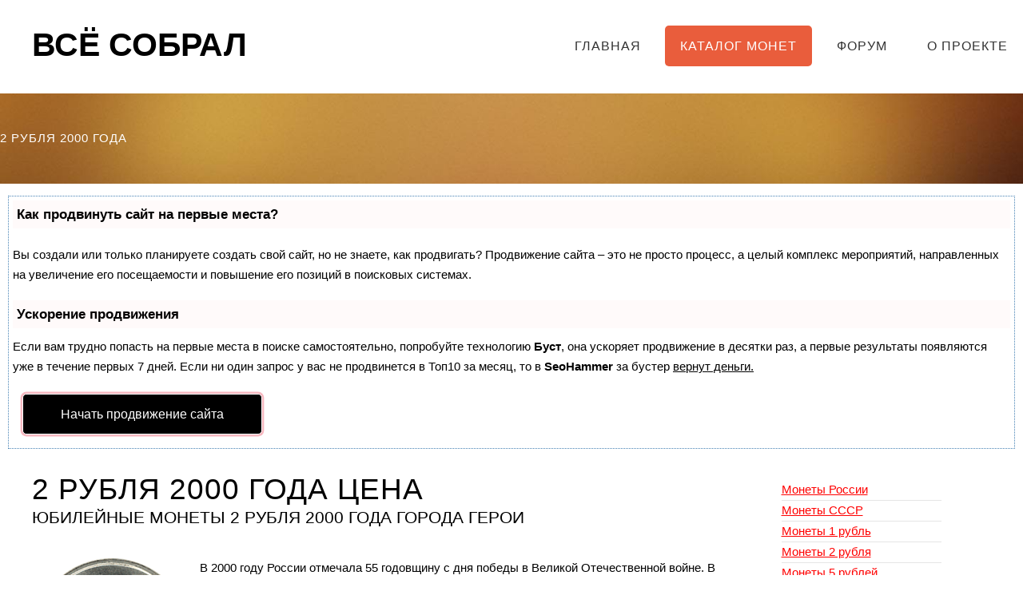

--- FILE ---
content_type: text/html
request_url: https://vsesobral.ru/Articles/moneta_2_rublya_2000_goda_cena
body_size: 10222
content:
<!DOCTYPE html>
<html lang="ru">
<head>

<script type="text/javascript" src="https://setmar.ru/imgs/js/jquery.js"></script>
<script type="text/javascript" src="https://setmar.ru/imgs/js/jquery.cycle2.js"></script>
<script type="text/javascript" src="https://setmar.ru/imgs/js/ealinkgo.js"></script>

	


	
	
    <meta charset="utf-8" />
    <title>2 рубля 2000 года стоимость</title>
    <meta name="description" content="Разновидности и стоимость монеты 2 рубля 2000 года">
    
    <meta name="keywords" content="2 рубля 2000 года, 2 рубля 2000 года цена, 2 рубля 2000 года ленинград цена, 2 рубля 2000 года сталинград цена, 2 рубля 2000 года мурманск цена, 2 рубля 2000 года цена стоимость, монета 2 рубля 2000 года, монета 2 рубля 2000 года цена, сколько стоит 2 рубля 2000 года, 2 рубля 2000 года тула, 2 рубля 2000 года москва, 2 рубля 2000 года мурманск">

    <link href='http://fonts.googleapis.com/css?family=Roboto+Condensed:700italic,400,300,700' rel='stylesheet' type='text/css'>
    <!--[if lte IE 8]><script src="js/html5shiv.js"></script><![endif]-->
    <script src="http://ajax.googleapis.com/ajax/libs/jquery/1.11.0/jquery.min.js"></script>
    <!-- Put this script tag to the <head> of your page -->
    
    
    
    

    <script src="/Scripts/js/skel.min.js"></script>
    <script src="/Scripts/js/skel-panels.min.js"></script>
    <script src="/Scripts/js/init.js"></script>
    <noscript>
     <!--      
    <link href="/Content/resources/css/skel-noscript.css" rel="stylesheet" />
    <link href="/Content/resources/css/style.css" rel="stylesheet" />
    <link href="/Content/resources/css/style-desktop.css" rel="stylesheet" />-->
    <link href="/css/skel-noscript.css" rel="stylesheet" type="text/css" />
    <link href="/css/style.css" rel="stylesheet" type="text/css" />
    <link href="/css/style-desktop.css" rel="stylesheet" type="text/css" />
    </noscript>
    <link rel="shortcut icon" href="/favicon.ico">

<link rel="stylesheet" type="text/css" href="https://setmar.ru/imgs/css/style.css">

</head>
<body>
    <div id="header">
        <div class="container">
            <div id="logo">
<table>
<tr><td><a href="/" style="color: black;">ВСЁ СОБРАЛ</a></td>
</tr>
</table>
</div>
                            

                        </td>

                    </tr>
                </table>
            </div>
        </div>

    </div>
    <div id="body">
        

        <section class="content-wrapper main-content clear-fix">
            

<!-- 1100 stat -->

<!-- Nav -->
<nav id="nav">
    <ul>
        <li><a href="/">Главная</a></li>
        <li class="active"><a href="/Catalog">Каталог монет</a></li>
       <li><a href="/Home/Forum">Форум</a></li>
        <li><a href="/Catalog">О Проекте</a></li>
    </ul>
</nav>

<div id="banner">
    <h1>2 рубля 2000 года</h1>
</div>
<!-- Main -->
<div id="content-ob" class="cycle-slideshow" data-cycle-auto-height="container" data-cycle-fx="scrollbar" data-cycle-timeout="90000" data-cycle-speed="1000" data-cycle-slides="li">
<ul>
<li>
<div id="textadsfullone">
<div id="styletitle">Как продвинуть сайт на первые места?</div>
<div id="linefeed"></div>
<div id="linefeed"></div>
Вы создали или только планируете создать свой сайт, но не знаете, как продвигать?
Продвижение сайта – это не просто процесс, а целый комплекс мероприятий, 
направленных на увеличение его посещаемости и повышение его позиций в поисковых системах.
<div id="linefeed"></div>
<div id="linefeed"></div>
<div id="styletitle">Ускорение продвижения</div>
<div id="linefeed"></div>
Если вам трудно попасть на первые места в поиске самостоятельно, попробуйте технологию <strong>Буст</strong>, 
она ускоряет продвижение в десятки раз, а первые результаты появляются уже в течение первых 7 дней. 
Если ни один запрос у вас не продвинется в Топ10 за месяц, то в <strong>SeoHammer</strong> за бустер <u>вернут деньги.</u>
<div id="linefeed"></div>
<a class="butlinktwo" target="_blank" href="https://www.seohammer.ru/?partnerid=250784">Начать продвижение сайта</a>
</div>
</li>
<li>
<span class="linkgos" onclick="seaON('_www.seohammer.ru/?partnerid=250784')"><img src="https://setmar.ru/imgs/seohammer/640x160.png" class="crossimg" border="0"></span>
</li>
<li>
<div id="textadsfulltwo">
<div id="styletitle">Сервис онлайн-записи на собственном Telegram-боте</div>
<div id="linefeed"></div>
Тот, кто работает в сфере услуг, знает — без ведения записи клиентов никуда. Мало того, что нужно видеть свое расписание, 
но и напоминать клиентам о визитах тоже. Нашли самый бюджетный и оптимальный вариант: <strong>сервис VisitTime.</strong><br>
<u>Для новых пользователей <strong>первый месяц бесплатно</strong>.</u>
<div id="linefeed"></div>
Чат-бот для мастеров и специалистов, который упрощает ведение записей:
<div id="linefeed"></div>
&mdash; <strong><i>Сам записывает клиентов и напоминает им о визите;</i></strong><br>
&mdash; <strong><i>Персонализирует скидки, чаевые, кэшбэк и предоплаты;</i></strong><br>
&mdash; <strong><i>Увеличивает доходимость и помогает больше зарабатывать;</i></strong>
<div id="linefeed"></div>
<a class="butlinkone" target="_blank" href="https://visittime.ru/?partner=1590">Начать пользоваться сервисом</a>
</div>
</li>
</ul>
</div><div id="main" class="container" style="margin-top: 0em">
    <div class="row">
        <div class="9u">
            <section>
                <header>
                    <h2>2 рубля 2000 года цена</h2>
                    <span class="byline">Юбилейные монеты 2 рубля 2000 года Города Герои</span>
                </header>
				
				

                <div style="float: left; margin-right: 10px; margin-bottom: 5px; margin-left: 0px;">
                    <img src="/Images/Data/Russia/2_rubla_2000_Russia_1424.gif" title="2 рубля 2000 года" alt="Монета России 2 рубля 2000 год">

                </div>
                 <p>
                    В 2000 году России отмечала 55 годовщину с дня победы в Великой Отечественной войне. В честь этого события 4 мая 2000 года была выпущена серия юбилейных монет достоинством 2 рубля с городами Героями воинской славы. Всего в серии 7 штук и 7 городов. Тираж по меркам юбилейных монет значительный - 10 миллионов. Три монеты были изготовлена на монетном дворе "СПМД", остальные - Московский Монетный двор.

                </p>
                <p>
                    Аверс юбилейных 2 рублевых монет такой же как и у регулярного чекана:  с надписью «2 рубля» «Банк России», растительный узог с обозначением монетного двора (либо ММД, либо СПМД). Материал - никель или сталь с покрытием.
                    А на Рерсе расположено уникальное изображение одного из 7ми городов героев: Ленинград, Сталинград, Москва, Новороссийск, Тула, Мурманск и Смоленск. </p>
                
            
          
              <h2><b>2 рубля 2000 года Ленинград</b></h2>
                <br/>
                <table style="width: 100%; border: 1px solid #e9e9e9; margin-bottom: 10px;">
                    <tr style="padding-bottom: 20px;">
                        <td style="padding: 5px; vertical-align: top;">
                            <p>Год выпуска монеты: 2000</p>
                            Номинал: 2 рубля
                                        <br />
                            Монетный двор: СПМД
                                        <br />
                            Диаметр монеты: 23мм
                                        <br />
                            Тираж: 10000000
                                        <br />
                            Серия: 55-я годовщина Победы в Великой Отечественной войне 1941-1945 гг
                                        <br />
                            Вес: 0
                                        <br />
                            <b> Цена: От 100 рублей</b>. (в интернет магазинах можно купить около 150 рублей)
                            <br/>
                            <a class="button" href="/Catalog/moneta_Rossii/1417">Подробнее</a> 
                        </td>
                        <td style="padding: 5px; vertical-align: top; width: 200px;">
                            <div style="padding: 5px; text-align: center; background: white; border: solid 1px #BBB; border-radius: 5px; box-shadow: 0px 0px 10px #999;">
                                <img src="/Images/Data/Russia/2_rubla_2000_Russia_Revers_1424.gif" title="2 рубля 2000 года Ленинград" alt="2 рубля 2000 года Ленинград" width="200" />
                            </div>
                        </td>
                    </tr>
                </table>
                <p>На реверсе изображены грузовые машины (на крупном плане грузовик), которые стремятся попасть в блокадный город Ленинград. Снизу крупная надпись - "ЛЕНИНГРАД".</p>


                  <h2><b>2 рубля 2000 года Сталинград</b></h2>
                <br/>
                <table style="width: 100%; border: 1px solid #e9e9e9; margin-bottom: 10px;">
                    <tr style="padding-bottom: 20px;">
                        <td style="padding: 5px; vertical-align: top;">
                            
                            <p>Номинал: юбилейная монета 2 рубля 2000 года Сталинград</p>
                            
                            Монетный двор: СПМД<br />
                            Диаметр монеты: 23мм<br />
                            Тираж: 10 млн<br />
                            Серия: 55-я годовщина Победы в Великой Отечественной войне 1941-1945 гг<br />
                            <b>Цена: От 100 рублей</b>. (в интернет магазинах можно купить в свою коллекцию по цене от 150 рублей)
                            <br/>
                            <a class="button" href="/Catalog/moneta_Rossii/1267">Подробнее</a> 
                        </td>
                        <td style="padding: 5px; vertical-align: top; width: 200px;">
                            <div style="padding: 5px; text-align: center; background: white; border: solid 1px #BBB; border-radius: 5px; box-shadow: 0px 0px 10px #999;">
                                <img src="/Images/Data/Russia/2_rubla_2000_Russia_Revers_1274.gif" title="2 рубля 2000 года Сталинград" alt="2 рубля 2000 года Сталинград" width="200" />
                            </div>
                        </td>
                    </tr>
                </table>
                <p>На реверсе монеты изображены солдаты, сражающиеся в самой кровопролитной битве в истории человечества - под Сталинградом. Снизу денежного знака нанесена крупная надпись - "СТАЛИНГРАД". Город был награжден высшей наградой страны - золотой звездой героя. Гордимся и чтим память!</p>
                
                <h2><b>2 рубля 2000 года Москва</b></h2>
                <br/>
                <table style="width: 100%; border: 1px solid #e9e9e9; margin-bottom: 10px;">
                    <tr style="padding-bottom: 20px;">
                        <td style="padding: 5px; vertical-align: top;">
                            
                            <p>Номинал: юбилейная монета 2 рубля 2000 года Москва</p>
                            Монетный двор: Московский монетный двор<br />
                            Диаметр монеты: 23мм<br />
                            Тираж: 10 млн<br />
                            Серия: 55-я годовщина Победы в Великой Отечественной войне 1941-1945 гг<br />
                            <b>Цена: От 100 рублей</b>. (в интернет магазинах можно купить в свою коллекцию по цене от 150 рублей)
                            <br/>
                            <a class="button" href="/Catalog/moneta_Rossii/3488">Подробнее</a> 
                        </td>
                        <td style="padding: 5px; vertical-align: top; width: 200px;">
                            <div style="padding: 5px; text-align: center; background: white; border: solid 1px #BBB; border-radius: 5px; box-shadow: 0px 0px 10px #999;">
                                <img src="/Images/Data/Russia/2_rubla_2000_Russia_Revers_3517.gif" title="2 рубля 2000 года Москва" alt="2 рубля 2000 года Москва" width="200" />
                            </div>
                        </td>
                    </tr>
                </table>
                <p>На реверсе монеты изображены солдаты, принявшие участие в знаменитой и важнейшей битве за Москву. Столицу удалось отстоять в кровопролитных боях, что было отмечено в 1965 году присуждением городу награды "Золотая Звезда", почетный город герой.</p>


                  <h2><b>2 рубля 2000 года Новороссийск</b></h2>
                <br/>
                <table style="width: 100%; border: 1px solid #e9e9e9; margin-bottom: 10px;">
                    <tr style="padding-bottom: 20px;">
                        <td style="padding: 5px; vertical-align: top;">
                            
                            <p>Номинал: юбилейная монета 2 рубля 2000 года Новороссийск</p>
                            Монетный двор: СПМД<br />
                            Диаметр монеты: 23мм<br />
                            Тираж: 10 млн<br />
                            Серия: 55-я годовщина Победы в Великой Отечественной войне 1941-1945 гг<br />
                            <b>Цена: От 100 рублей</b>. (в интернет магазинах можно купить в свою коллекцию по цене от 150 рублей)
                            <br/>
                            <a class="button" href="/Catalog/moneta_Rossii/1937">Подробнее</a> 
                        </td>
                        <td style="padding: 5px; vertical-align: top; width: 200px;">
                            <div style="padding: 5px; text-align: center; background: white; border: solid 1px #BBB; border-radius: 5px; box-shadow: 0px 0px 10px #999;">
                                <img src="/Images/Data/Russia/2_rubla_2000_Russia_Revers_1945.gif" title="2 рубля 2000 года Новороссийск" alt="2 рубля 2000 года Новороссийск" width="200" />
                            </div>
                        </td>
                    </tr>
                </table>
                <p>На реверсе монеты отчеканены бойцы морской пехоты и флаг. 
                    Как память о 274 десантниках, которые, удерживали территорию более 200 дней под натиском врага. Флаг был захвачен. Город Новоросийск получил статус города героя и почетную звездву. 
                </p>

                  <h2><b>2 рубля 2000 года Тула</b></h2>
                <br/>
                <table style="width: 100%; border: 1px solid #e9e9e9; margin-bottom: 10px;">
                    <tr style="padding-bottom: 20px;">
                        <td style="padding: 5px; vertical-align: top;">
                            
                            <p>Номинал: юбилейная монета 2 рубля 2000 года Тула</p>
                            Монетный двор: ММД<br />
                            Диаметр монеты: 23мм<br />
                            Тираж: 10 млн<br />
                            Серия: 55-я годовщина Победы в Великой Отечественной войне 1941-1945 гг<br />
                            <b>Цена: От 100 рублей</b>. (в интернет магазинах можно купить в свою коллекцию по цене от 150 рублей)
                            <br/>
                            <a class="button" href="/Catalog/moneta_Rossii/1938">Подробнее</a> 
                        </td>
                        <td style="padding: 5px; vertical-align: top; width: 200px;">
                            <div style="padding: 5px; text-align: center; background: white; border: solid 1px #BBB; border-radius: 5px; box-shadow: 0px 0px 10px #999;">
                                <img src="/Images/Data/Russia/2_rubla_2000_Russia_Revers_1946.gif" title="2 рубля 2000 года Тула" alt="2 рубля 2000 года Тула" width="200" />
                            </div>
                        </td>
                    </tr>
                </table>
                <p>На реверсе монеты изображение пушки и двух рабочих. Тула - не просто город герой, который удалось отстоять соладам перед врагом, но и кузница оружия Россия. Именно на заводах в Туле производили оружие для передовой, что отражено на реверсе монеты 2 рубля 2000 года Тула.
                </p>

                <h2><b>2 рубля 2000 года Мурманск</b></h2>
                <br/>
                <table style="width: 100%; border: 1px solid #e9e9e9; margin-bottom: 10px;">
                    <tr style="padding-bottom: 20px;">
                        <td style="padding: 5px; vertical-align: top;">
                            
                            <p>Номинал: юбилейная монета 2 рубля 2000 года Мурманск</p>
                            Монетный двор: ММД<br />
                            Диаметр монеты: 23мм<br />
                            Тираж: 10 млн<br />
                            Серия: 55-я годовщина Победы в Великой Отечественной войне 1941-1945 гг<br />
                            <b>Цена: От 100 рублей</b>. (в интернет магазинах можно купить в свою коллекцию по цене от 150 рублей)
                            <br/>
                            <a class="button" href="/Catalog/moneta_Rossii/1996">Подробнее</a> 
                        </td>
                        <td style="padding: 5px; vertical-align: top; width: 200px;">
                            <div style="padding: 5px; text-align: center; background: white; border: solid 1px #BBB; border-radius: 5px; box-shadow: 0px 0px 10px #999;">
                                <img src="/Images/Data/Russia/2_rubla_2000_Russia_Revers_2006.gif" title="2 рубля 2000 года Мурманск" alt="2 рубля 2000 года Мурманск" width="200" />
                            </div>
                        </td>
                    </tr>
                </table>
                <p>На реверсе монеты мы видим два транспортных судна морского конвоя, волны от взрыва и самолёт. Городу также была присвоена "Золотая Звезда", что отражено на реверсе монеты в виде соответствующей эмблемы.
                </p>


                <h2><b>2 рубля 2000 года Смоленск</b></h2>
                <br/>
                <table style="width: 100%; border: 1px solid #e9e9e9; margin-bottom: 10px;">
                    <tr style="padding-bottom: 20px;">
                        <td style="padding: 5px; vertical-align: top;">
                            
                            <p>Номинал: юбилейная монета 2 рубля 2000 года Смоленск</p>
<div id="linefeed"></div><div class="intextlinks">
<div id="styletitle">Забиваем Сайты В ТОП КУВАЛДОЙ - Уникальные возможности от SeoHammer</div>
<div id="linefeed"></div>
Каждая ссылка анализируется по трем пакетам оценки: <strong>SEO, Трафик и SMM.</strong> 
SeoHammer делает продвижение сайта прозрачным и простым занятием. 
Ссылки, вечные ссылки, статьи, упоминания, пресс-релизы - используйте по максимуму потенциал SeoHammer для продвижения вашего сайта. 
<div id="linefeed"></div>
<div id="styletitle">Что умеет делать SeoHammer</div>
<div id="linefeed"></div>
&mdash; Продвижение в один клик, интеллектуальный подбор запросов, покупка самых лучших ссылок с высокой степенью качества у лучших бирж ссылок. <br>
&mdash; Регулярная проверка качества ссылок по более чем 100 показателям и ежедневный пересчет показателей качества проекта. <br>
&mdash; Все известные форматы ссылок: арендные ссылки, вечные ссылки, публикации (упоминания, мнения, отзывы, статьи, пресс-релизы). <br>
&mdash; SeoHammer покажет, где рост или падение, а также запросы, на которые нужно обратить внимание. <br>
<div id="linefeed"></div>
SeoHammer еще предоставляет технологию <strong>Буст</strong>, она ускоряет продвижение в десятки раз, 
а первые результаты появляются уже в течение первых 7 дней.
<div id="linefeed"></div>
<span class="linkgos" onclick="seaON('_www.seohammer.ru/?partnerid=250784')">Зарегистрироваться и Начать продвижение</span>
</div><div id="linefeed"></div>
                            Монетный двор: ММД<br />
                            Диаметр монеты: 23мм<br/>
                            Медно-никелевый сплав.толщина - 1,80 мм<br/>
                            Тираж: 10 млн<br />
                            Серия: 55-я годовщина Победы в Великой Отечественной войне 1941-1945 гг<br />
                            <b>Цена: От 100 рублей</b>. (в интернет магазинах можно купить в свою коллекцию по цене от 150 рублей)
                            <br/>
                            <a class="button" href="/Catalog/moneta_Rossii/2273">Подробнее</a> 
                        </td>
                        <td style="padding: 5px; vertical-align: top; width: 200px;">
                            <div style="padding: 5px; text-align: center; background: white; border: solid 1px #BBB; border-radius: 5px; box-shadow: 0px 0px 10px #999;">
                                <img src="/Images/Data/Russia/2_rubla_2000_Russia_Revers_2284.gif" title="2 рубля 2000 года Смоленск" alt="2 рубля 2000 года Смоленск" width="200" />
                            </div>
                        </td>
                    </tr>
                </table>
            <p>6 мая 1985 года Смоленску также присудили звание города-героя. На реверсе юбилейной двух рублевой монеты мы видим знаменитую "катюшу", которую впервые применили под Ельней в Смоленской области. Военная машина с таким ласковым названием (Катюша) могла обрушить шквал огня на противника.
                В честь 55 летия победы Центральный Банк увековечил память о городе Смоленске на монете.
                </p>
                <h2><b>Стоимость монет 2 рубля 2000 года</b></h2>
            <p>Стоимость юбилейных монет сильно зависит от сохранности. Самые дорогие экземпляры - это те, которые сразу после распечатки денежных мешков в банке были упакована в отдельный контейнер для хранения момент, тем самым избежали разрушения и дефектов от соприкосновения с другими монетами (царапины, потертости и тд.) </p>

				 
				
            <p><b>Стоимость 2 рублей 2000 года</b> в идеальном состоянии - 300 рублей. Идеального качества монет очень мало, они сосредоточены в руках коллекционеров и нумизматов. Монеты, побывавшие в обращении, с потертостями или царапинами можно оценивать до 100 рублей за штуку. Купить монеты очень просто и сразу целым набором. То есть, коллекционер собирает весь набор этих юбилейных монет и продает дороже если покупать по отдельности.</p>

                <p>В 2000 году также были выпущены юбилейные монеты 2 рубля серии "Выдающиеся личности России", прочитать об истории которых, узнать цену можно на портале ВсеСобрал.РУ</p>
                   <div class="row">
                    <div class="11u skel-cell-important">
                        <section>
                            <header>
                                <h2>Юбилейные монеты 2 рубля 2000</h2>
                            </header>
                            <div>
                                <table style="width: 100%; border: 1px solid #e9e9e9; margin-bottom: 10px;">
                                    <tr style="padding-bottom: 20px; border: 1px solid #e9e9e9;">
                                        <td style="text-align: center; height: 40px; background-color: rgb(129, 205, 238);">Фото</td>
                                        <td style="text-align: center; height: 40px; background-color: rgb(129, 205, 238);">Номинал</td>
                                        <td style="text-align: center; height: 40px; background-color: rgb(129, 205, 238);">Наименование</td>
                                        <td style="text-align: center; height: 40px; background-color: rgb(129, 205, 238);">Сплав</td>
                                        <td style="text-align: center; height: 40px; background-color: rgb(129, 205, 238);">Тираж</td>
                                        <td style="text-align: center; height: 40px; background-color: rgb(129, 205, 238);">Цена</td>
                                    </tr>

                                            <tr>
                                                <td style="padding: 2px; width: 100px; border: 1px solid #e9e9e9;">
                                                    <img src="/Images/Data/Russia/2_rubla_2000_Russia_29981.gif" title="Монета России 2 рубля 2000 года -  150 - летие со дня рождения  М.И. Чигорина" alt="Монета России 2 рубля 2000 года -  150 - летие со дня рождения  М.И. Чигорина" width="40"/>
                                                    <img src="/Images/Data/Russia/2_rubla_2000_Russia_Revers_29981.gif" title="Монета России 2 рубля 2000 года -  150 - летие со дня рождения  М.И. Чигорина" alt="Монета России 2 рубля 2000 года Реверс -  150 - летие со дня рождения  М.И. Чигорина" width="40"/>
                                                </td>
                                                <td style="text-align: center; vertical-align: middle; border: 1px solid #e9e9e9;">
                                                    2 рубля
                                                </td>
                                                <td style="vertical-align: middle; border: 1px solid #e9e9e9; padding-left: 10px;">
                                                    <a href="/Catalog/moneta_Rossii/28916" style="color: black;" title="Монета России - 150 - летие со дня рождения  М.И. Чигорина 2000 года">
                                                        <div>150 - летие со дня рождения  М.И. Чигорина</div></a></td>
                                                <td style="text-align: center; vertical-align: middle; border: 1px solid #e9e9e9;">
                                                    1
                                                </td>
                                                <td style="text-align: center; vertical-align: middle; border: 1px solid #e9e9e9;">
                                                    5000
                                                </td>
                                                <td style="text-align: center; vertical-align: middle; border: 1px solid #e9e9e9;">---</td>
                                            </tr>
                                            <tr>
                                                <td style="padding: 2px; width: 100px; border: 1px solid #e9e9e9;">
                                                    <img src="/Images/Data/Russia/2_rubla_2000_Russia_25917.gif" title="Монета России 2 рубля 2000 года -  150 - летие со дня рождения  Ф.А. Васильева" alt="Монета России 2 рубля 2000 года -  150 - летие со дня рождения  Ф.А. Васильева" width="40"/>
                                                    <img src="/Images/Data/Russia/2_rubla_2000_Russia_Revers_25917.gif" title="Монета России 2 рубля 2000 года -  150 - летие со дня рождения  Ф.А. Васильева" alt="Монета России 2 рубля 2000 года Реверс -  150 - летие со дня рождения  Ф.А. Васильева" width="40"/>
                                                </td>
                                                <td style="text-align: center; vertical-align: middle; border: 1px solid #e9e9e9;">
                                                    2 рубля
                                                </td>
                                                <td style="vertical-align: middle; border: 1px solid #e9e9e9; padding-left: 10px;">
                                                    <a href="/Catalog/moneta_Rossii/25129" style="color: black;" title="Монета России - 150 - летие со дня рождения  Ф.А. Васильева 2000 года">
                                                        <div>150 - летие со дня рождения  Ф.А. Васильева</div></a></td>
                                                <td style="text-align: center; vertical-align: middle; border: 1px solid #e9e9e9;">
                                                    1
                                                </td>
                                                <td style="text-align: center; vertical-align: middle; border: 1px solid #e9e9e9;">
                                                    5000
                                                </td>
                                                <td style="text-align: center; vertical-align: middle; border: 1px solid #e9e9e9;">---</td>
                                            </tr>
                                            <tr>
                                                <td style="padding: 2px; width: 100px; border: 1px solid #e9e9e9;">
                                                    <img src="/Images/Data/Russia/2_rubla_2000_Russia_26306.gif" title="Монета России 2 рубля 2000 года -  150-летие со дня рождения С.В. Ковалевской" alt="Монета России 2 рубля 2000 года -  150-летие со дня рождения С.В. Ковалевской" width="40"/>
                                                    <img src="/Images/Data/Russia/2_rubla_2000_Russia_Revers_26306.gif" title="Монета России 2 рубля 2000 года -  150-летие со дня рождения С.В. Ковалевской" alt="Монета России 2 рубля 2000 года Реверс -  150-летие со дня рождения С.В. Ковалевской" width="40"/>
                                                </td>
                                                <td style="text-align: center; vertical-align: middle; border: 1px solid #e9e9e9;">
                                                    2 рубля
                                                </td>
                                                <td style="vertical-align: middle; border: 1px solid #e9e9e9; padding-left: 10px;">
                                                    <a href="/Catalog/moneta_Rossii/25491" style="color: black;" title="Монета России - 150-летие со дня рождения С.В. Ковалевской 2000 года">
                                                        <div>150-летие со дня рождения С.В. Ковалевской</div></a></td>
                                                <td style="text-align: center; vertical-align: middle; border: 1px solid #e9e9e9;">
                                                    1
                                                </td>
                                                <td style="text-align: center; vertical-align: middle; border: 1px solid #e9e9e9;">
                                                    5000
                                                </td>
                                                <td style="text-align: center; vertical-align: middle; border: 1px solid #e9e9e9;">---</td>
                                            </tr>
                                            <tr>
                                                <td style="padding: 2px; width: 100px; border: 1px solid #e9e9e9;">
                                                    <img src="/Images/Data/Russia/2_rubla_2000_Russia_26345.gif" title="Монета России 2 рубля 2000 года -  200-летие со дня рождения Е.А. Баратынского" alt="Монета России 2 рубля 2000 года -  200-летие со дня рождения Е.А. Баратынского" width="40"/>
                                                    <img src="/Images/Data/Russia/2_rubla_2000_Russia_Revers_26345.gif" title="Монета России 2 рубля 2000 года -  200-летие со дня рождения Е.А. Баратынского" alt="Монета России 2 рубля 2000 года Реверс -  200-летие со дня рождения Е.А. Баратынского" width="40"/>
                                                </td>
                                                <td style="text-align: center; vertical-align: middle; border: 1px solid #e9e9e9;">
                                                    2 рубля
                                                </td>
                                                <td style="vertical-align: middle; border: 1px solid #e9e9e9; padding-left: 10px;">
                                                    <a href="/Catalog/moneta_Rossii/25525" style="color: black;" title="Монета России - 200-летие со дня рождения Е.А. Баратынского 2000 года">
                                                        <div>200-летие со дня рождения Е.А. Баратынского</div></a></td>
                                                <td style="text-align: center; vertical-align: middle; border: 1px solid #e9e9e9;">
                                                    1
                                                </td>
                                                <td style="text-align: center; vertical-align: middle; border: 1px solid #e9e9e9;">
                                                    5000
                                                </td>
                                                <td style="text-align: center; vertical-align: middle; border: 1px solid #e9e9e9;">---</td>
                                            </tr>
                                            <tr>
                                                <td style="padding: 2px; width: 100px; border: 1px solid #e9e9e9;">
                                                    <img src="/Images/Data/Russia/2_rubla_2000_Russia_1424.gif" title="Монета России 2 рубля 2000 года -  Ленинград" alt="Монета России 2 рубля 2000 года -  Ленинград" width="40"/>
                                                    <img src="/Images/Data/Russia/2_rubla_2000_Russia_Revers_1424.gif" title="Монета России 2 рубля 2000 года -  Ленинград" alt="Монета России 2 рубля 2000 года Реверс -  Ленинград" width="40"/>
                                                </td>
                                                <td style="text-align: center; vertical-align: middle; border: 1px solid #e9e9e9;">
                                                    2 рубля
                                                </td>
                                                <td style="vertical-align: middle; border: 1px solid #e9e9e9; padding-left: 10px;">
                                                    <a href="/Catalog/moneta_Rossii/1417" style="color: black;" title="Монета России - Ленинград 2000 года">
                                                        <div>Ленинград</div></a></td>
                                                <td style="text-align: center; vertical-align: middle; border: 1px solid #e9e9e9;">
                                                    0
                                                </td>
                                                <td style="text-align: center; vertical-align: middle; border: 1px solid #e9e9e9;">
                                                    10000000
                                                </td>
                                                <td style="text-align: center; vertical-align: middle; border: 1px solid #e9e9e9;">---</td>
                                            </tr>
                                            <tr>
                                                <td style="padding: 2px; width: 100px; border: 1px solid #e9e9e9;">
                                                    <img src="/Images/Data/Russia/2_rubla_2000_Russia_3517.gif" title="Монета России 2 рубля 2000 года -  Москва" alt="Монета России 2 рубля 2000 года -  Москва" width="40"/>
                                                    <img src="/Images/Data/Russia/2_rubla_2000_Russia_Revers_3517.gif" title="Монета России 2 рубля 2000 года -  Москва" alt="Монета России 2 рубля 2000 года Реверс -  Москва" width="40"/>
                                                </td>
                                                <td style="text-align: center; vertical-align: middle; border: 1px solid #e9e9e9;">
                                                    2 рубля
                                                </td>
                                                <td style="vertical-align: middle; border: 1px solid #e9e9e9; padding-left: 10px;">
                                                    <a href="/Catalog/moneta_Rossii/3488" style="color: black;" title="Монета России - Москва 2000 года">
                                                        <div>Москва</div></a></td>
                                                <td style="text-align: center; vertical-align: middle; border: 1px solid #e9e9e9;">
                                                    0
                                                </td>
                                                <td style="text-align: center; vertical-align: middle; border: 1px solid #e9e9e9;">
                                                    10000000
                                                </td>
                                                <td style="text-align: center; vertical-align: middle; border: 1px solid #e9e9e9;">---</td>
                                            </tr>
                                            <tr>
                                                <td style="padding: 2px; width: 100px; border: 1px solid #e9e9e9;">
                                                    <img src="/Images/Data/Russia/2_rubla_2000_Russia_2006.gif" title="Монета России 2 рубля 2000 года -  Мурманск" alt="Монета России 2 рубля 2000 года -  Мурманск" width="40"/>
                                                    <img src="/Images/Data/Russia/2_rubla_2000_Russia_Revers_2006.gif" title="Монета России 2 рубля 2000 года -  Мурманск" alt="Монета России 2 рубля 2000 года Реверс -  Мурманск" width="40"/>
                                                </td>
                                                <td style="text-align: center; vertical-align: middle; border: 1px solid #e9e9e9;">
                                                    2 рубля
                                                </td>
                                                <td style="vertical-align: middle; border: 1px solid #e9e9e9; padding-left: 10px;">
                                                    <a href="/Catalog/moneta_Rossii/1996" style="color: black;" title="Монета России - Мурманск 2000 года">
                                                        <div>Мурманск</div></a></td>
                                                <td style="text-align: center; vertical-align: middle; border: 1px solid #e9e9e9;">
                                                    0
                                                </td>
                                                <td style="text-align: center; vertical-align: middle; border: 1px solid #e9e9e9;">
                                                    10000000
                                                </td>
                                                <td style="text-align: center; vertical-align: middle; border: 1px solid #e9e9e9;">---</td>
                                            </tr>
                                            <tr>
                                                <td style="padding: 2px; width: 100px; border: 1px solid #e9e9e9;">
                                                    <img src="/Images/Data/Russia/2_rubla_2000_Russia_1945.gif" title="Монета России 2 рубля 2000 года -  Новороссийск" alt="Монета России 2 рубля 2000 года -  Новороссийск" width="40"/>
                                                    <img src="/Images/Data/Russia/2_rubla_2000_Russia_Revers_1945.gif" title="Монета России 2 рубля 2000 года -  Новороссийск" alt="Монета России 2 рубля 2000 года Реверс -  Новороссийск" width="40"/>
                                                </td>
                                                <td style="text-align: center; vertical-align: middle; border: 1px solid #e9e9e9;">
                                                    2 рубля
                                                </td>
                                                <td style="vertical-align: middle; border: 1px solid #e9e9e9; padding-left: 10px;">
                                                    <a href="/Catalog/moneta_Rossii/1937" style="color: black;" title="Монета России - Новороссийск 2000 года">
                                                        <div>Новороссийск</div></a></td>
                                                <td style="text-align: center; vertical-align: middle; border: 1px solid #e9e9e9;">
                                                    0
                                                </td>
                                                <td style="text-align: center; vertical-align: middle; border: 1px solid #e9e9e9;">
                                                    10000000
                                                </td>
                                                <td style="text-align: center; vertical-align: middle; border: 1px solid #e9e9e9;">---</td>
                                            </tr>
                                            <tr>
                                                <td style="padding: 2px; width: 100px; border: 1px solid #e9e9e9;">
                                                    <img src="/Images/Data/Russia/2_rubla_2000_Russia_2284.gif" title="Монета России 2 рубля 2000 года -  Смоленск" alt="Монета России 2 рубля 2000 года -  Смоленск" width="40"/>
                                                    <img src="/Images/Data/Russia/2_rubla_2000_Russia_Revers_2284.gif" title="Монета России 2 рубля 2000 года -  Смоленск" alt="Монета России 2 рубля 2000 года Реверс -  Смоленск" width="40"/>
                                                </td>
                                                <td style="text-align: center; vertical-align: middle; border: 1px solid #e9e9e9;">
                                                    2 рубля
                                                </td>
                                                <td style="vertical-align: middle; border: 1px solid #e9e9e9; padding-left: 10px;">
                                                    <a href="/Catalog/moneta_Rossii/2273" style="color: black;" title="Монета России - Смоленск 2000 года">
                                                        <div>Смоленск</div></a></td>
                                                <td style="text-align: center; vertical-align: middle; border: 1px solid #e9e9e9;">
                                                    0
                                                </td>
                                                <td style="text-align: center; vertical-align: middle; border: 1px solid #e9e9e9;">
                                                    10000000
                                                </td>
                                                <td style="text-align: center; vertical-align: middle; border: 1px solid #e9e9e9;">---</td>
                                            </tr>
                                            <tr>
                                                <td style="padding: 2px; width: 100px; border: 1px solid #e9e9e9;">
                                                    <img src="/Images/Data/Russia/2_rubla_2000_Russia_1274.gif" title="Монета России 2 рубля 2000 года -  Сталинград" alt="Монета России 2 рубля 2000 года -  Сталинград" width="40"/>
                                                    <img src="/Images/Data/Russia/2_rubla_2000_Russia_Revers_1274.gif" title="Монета России 2 рубля 2000 года -  Сталинград" alt="Монета России 2 рубля 2000 года Реверс -  Сталинград" width="40"/>
                                                </td>
                                                <td style="text-align: center; vertical-align: middle; border: 1px solid #e9e9e9;">
                                                    2 рубля
                                                </td>
                                                <td style="vertical-align: middle; border: 1px solid #e9e9e9; padding-left: 10px;">
                                                    <a href="/Catalog/moneta_Rossii/1267" style="color: black;" title="Монета России - Сталинград 2000 года">
                                                        <div>Сталинград</div></a></td>
                                                <td style="text-align: center; vertical-align: middle; border: 1px solid #e9e9e9;">
                                                    0
                                                </td>
                                                <td style="text-align: center; vertical-align: middle; border: 1px solid #e9e9e9;">
                                                    10000000
                                                </td>
                                                <td style="text-align: center; vertical-align: middle; border: 1px solid #e9e9e9;">---</td>
                                            </tr>
                                            <tr>
                                                <td style="padding: 2px; width: 100px; border: 1px solid #e9e9e9;">
                                                    <img src="/Images/Data/Russia/2_rubla_2000_Russia_1946.gif" title="Монета России 2 рубля 2000 года -  Тула" alt="Монета России 2 рубля 2000 года -  Тула" width="40"/>
                                                    <img src="/Images/Data/Russia/2_rubla_2000_Russia_Revers_1946.gif" title="Монета России 2 рубля 2000 года -  Тула" alt="Монета России 2 рубля 2000 года Реверс -  Тула" width="40"/>
                                                </td>
                                                <td style="text-align: center; vertical-align: middle; border: 1px solid #e9e9e9;">
                                                    2 рубля
                                                </td>
                                                <td style="vertical-align: middle; border: 1px solid #e9e9e9; padding-left: 10px;">
                                                    <a href="/Catalog/moneta_Rossii/1938" style="color: black;" title="Монета России - Тула 2000 года">
                                                        <div>Тула</div></a></td>
                                                <td style="text-align: center; vertical-align: middle; border: 1px solid #e9e9e9;">
                                                    0
                                                </td>
                                                <td style="text-align: center; vertical-align: middle; border: 1px solid #e9e9e9;">
                                                    10000000
                                                </td>
                                                <td style="text-align: center; vertical-align: middle; border: 1px solid #e9e9e9;">---</td>
                                            </tr>
                                </table>
                            </div>

                        </section>
                  <p><b>Редкие монеты 2 рубля 2000 - 2016 годов</b></p>
                <ul>
                    <li><a href="/Articles/moneta_2_rublya_1997_goda_stoimost">2 рубля 1997 года</a></li>
                    <li><a href="/Articles/moneta_2_rublya_1998_goda_stoimost">2 рубля 1998 года</a></li>
                    <li><a href="/Articles/moneta_2_rublya_2001_goda_cena">2 рубля 2001 года</a></li>
                    <li><a href="/Articles/moneta_2_rublya_2009_goda_stoimost">2 рубля 2009 года</a></li>
                </ul>
                    </div>
                </div>

            </section>
        </div>
        <div class="3u">
            <section class="sidebar" style="margin-bottom: 1em">
    <ul class="style1" style="margin-bottom: 0em">
        <li style="padding: 0;"><a href="/Catalog/Moneti_Rossii">Монеты России</a></li>
        <li style="padding: 0;"><a href="/Catalog/monety_sssr">Монеты СССР</a></li>
        <li style="padding: 0;"><a href="/Catalog/cena_monety_1_rubl">Монеты 1 рубль</a></li>
        <li style="padding: 0;"><a href="/Catalog/cena_monety_2_rublya">Монеты 2 рубля</a></li>
        <li style="padding: 0;"><a href="/Catalog/moneta_5_rubley">Монеты 5 рублей</a></li>
        <li style="padding: 0;"><a href="/Catalog/investicionnye_monety">Инвестиционные монеты</a></li>
        <li style="padding: 0;"><a href="/Catalog/Monety_Carskoy_Rossii">Царские монеты</a></li>
        <li style="padding: 0;"><a href="/Articles/samye_dorogie_monety_rossii">Самые дорогие монеты</a></li>
        <li style="padding: 0;"><a href="/Catalog/yubilejnye_monety">Юбилейные монеты</a></li>
        <li style="padding: 0;"><a href="/Articles/yubilejnye_monety_10_rublej">Юбилейные монеты 10 рублей</a></li>
    </ul>
</section>



<section>
    <header style="margin-bottom: 1em">
        В нашей группе Вконтакте можно <b>оценить и продать монеты</b>                   
    </header>
    
    
    
</section>



<section class="sidebar" style="margin-bottom: 1em">
    <header>
        <h3><a href="/Articles">Все статьи</a></h3>
    </header>
    <ul class="style1" style="margin-bottom: 0em">
		<li style="padding: 0"><a href="/Monety_SSSR/1_kopeyka_1924_goda_cena.html">1 копейка 1924 года</a></li>
		<li style="padding: 0"><a href="/Monety_SSSR/2_kopeyki_1924_goda_cena.html">2 копейки 1924 года</a></li>

        <li style="padding: 0"><a href="/Articles/moneta_10_rublej_1991_goda_cena">10 рублей 1991 года</a></li>
		 <li style="padding: 0"><a href="/Articles/moneta_10_rublej_1992_goda_cena">10 рублей 1992 года</a></li>
		 <li style="padding: 0"><a href="/Articles/moneta_10_rublej_1993_goda_cena">10 рублей 1993 года</a></li>
		 <li style="padding: 0"><a href="/Articles/moneta_1_rubl_1993_goda_cena">1 рубль 1993 года</a></li>
   	     <li style="padding: 0"><a href="/Articles/rubl_1921_goda">Рубль 1921 года</a></li>
        <li style="padding: 0"><a href="/Articles/monety_carskoj_rossii">Монеты царской России</a></li>
        <li style="padding: 0"><a href="/Articles/kak_ocenit_monety">Как оценить монету</a></li>
        <li style="padding: 0"><a href="/Articles/moneta_100_let_so_dnya_rozhdeniya_lenina">Монета 100 лет со дня рождения Ленина</a></li>
        <li style="padding: 0"><a href="/Articles/georgij_pobedonosec_moneta">Монета Георгий Победоносец</a></li>
        <li style="padding: 0"><a href="/Articles/Zolotoj_chervonec">Золотой червонец &#171;Сеятель&#187;</a></li>        
        <li style="padding: 0"><a href="/Articles/yubilejnaya_moneta_gagarin_2001_god">Юбилейная монета Гагарин 2001 год</a></li>
        <li style="padding: 0"><a href="/Articles/yubilejnye_monety_krasnaya_kniga">Юбилейные монеты Красная Книга</a></li>
        <li style="padding: 0"><a href="/Articles/kak_investirovat_v_moneti">Как инвестировать в монеты</a></li>
        <li style="padding: 0"><a href="/Articles/probnye_monety_sssr">Пробные монеты СССР</a></li>
        <li style="padding: 0"><a href="/Articles/sovremennye_1_5_kopeek">Современные 1 и 5 копеек</a></li>
    </ul>
</section>

        </div>
    </div>
</div>
<!-- Main -->
        </section>

    </div>
    <div style="padding-top: 20px;" align="center">
<script async="async" src="https://w.uptolike.com/widgets/v1/zp.js?pid=lf852d0e4fc5d3ec4308ced8241f99422be460f268" type="text/javascript"></script> <script type="text/javascript">
<!--
var _acic={dataProvider:10};(function(){var e=document.createElement("script");e.type="text/javascript";e.async=true;e.src="https://www.acint.net/aci.js";var t=document.getElementsByTagName("script")[0];t.parentNode.insertBefore(e,t)})()
//-->
</script>  Перейти на сайт и узнать больше о <a href="https://prostitutkireutova2020.com">путанах Реутова</a>. Вы найдете лучший выбор и эксклюзивные услуги только здесь.  <style>
ul.c7a732 {
padding: 0 !important;
margin: 0 !important;
font-size: 12px !important;
background-color: #F7F7F7 !important;
border: 1px solid #000000 !important;
}
.c7a732 li {
list-style: none !important;
padding: 2px !important;
text-align: left !important;
}
.c7a732 a {
color: #0000CC !important;
font-weight: normal;
font-size: 12px !important;
}
.c7a732 .text {
color: #666666 !important;
font-size: 12px !important;
padding: 3px 0 !important;
line-height: normal !important;
}
.c7a732 .host {
color: #006600;
font-weight: normal;
font-size: 12px !important;
padding: 3px 0 !important;
line-height: normal !important;
}
</style>
<ul class="c7a732">

  <li>
    <div><a href="https://retrotok.ru/">Ретро электрика</a></div>
<div class="text">Услуги Электрика на дом с гарантией! Электрики от Бога! Звоните сейчас</div>
<div class="host">retrotok.ru</div>

  </li>

  <li>
    <div><a href="https://bilprime.ru/">Ремонт торпедо вольво хс90</a></div>
<div class="text">Ремонт клапанов турбин. Электрических, вакуумных, по давлению. Спец. Стенд</div>
<div class="host">bilprime.ru</div>

  </li>

</ul>
<script async="async" src="https://w.uptolike.com/widgets/v1/zp.js?pid=tl852d0e4fc5d3ec4308ced8241f99422be460f268" type="text/javascript"></script>
</div>
<br>
<footer><div class="container"><div class="row">
<section class="4u">
    <h4>О проекте</h4>
<ul class="arrow-dot">
    <li><a href="/Home/About">Что такое ВсеСобрал</a></li>
    <li>Новости</li>
    <li>Отзывы</li>
    <li><a href="/Home/Contact">Контакты</a></li>
</ul>
</section>
<section class="4u">
    <h4>Партнерам</h4>
<ul class="arrow-dot">
    <li>Магазинам</li>
    <li>Аукционам</li>
    <li>Скупщикам</li>
</ul>
</section>
<section class="4u">
    <h4>Полезная информация</h4>
<ul class="arrow-dot">
    <li><a href="/Articles">Статьи</a></li>
</ul>
</section>
</div></div>

<div class="footnote"><div class="row"><div class="grid_6">
<p>&copy; VseSobral.ru :: 2016 - 2022</p>
</div>
<div class="grid_6 credits">
<noindex>
<script async="async" src="https://w.uptolike.com/widgets/v1/zp.js?pid=2016554" type="text/javascript"></script>

<!--LiveInternet counter--><script type="text/javascript"><!--
document.write("<a href='//www.liveinternet.ru/click' "+
"target=_blank><img src='//counter.yadro.ru/hit?t17.1;r"+
escape(document.referrer)+((typeof(screen)=="undefined")?"":
";s"+screen.width+"*"+screen.height+"*"+(screen.colorDepth?
screen.colorDepth:screen.pixelDepth))+";u"+escape(document.URL)+
";"+Math.random()+
"' alt='' title='LiveInternet: показано число просмотров за 24"+
" часа, посетителей за 24 часа и за сегодня' "+
"border='0' width='88' height='31'><\/a>")
//--></script><!--/LiveInternet-->
</noindex>
</div></div></div>
</footer>

</body>
</html>


--- FILE ---
content_type: text/css
request_url: https://vsesobral.ru/Content/resources/css/style-desktop.css
body_size: 414
content:
/*
	Ex Machina by TEMPLATED
    templated.co @templatedco
    Released for free under the Creative Commons Attribution 3.0 license (templated.co/license)
*/

/*********************************************************************************/
/* Basic                                                                         */
/*********************************************************************************/

	body
	{
	}

	body,input,textarea,select
	{
		font-size: 11pt;
	}

/*********************************************************************************/
/* Banner                                                                        */
/*********************************************************************************/

	#banner
	{
		padding: 3em 0em;
	}

	.homepage #banner
	{
		padding: 12em 0em;
	}
	
/*********************************************************************************/
/* Main                                                                          */
/*********************************************************************************/

	#page
	{
		padding: 2em 0em 6em 0em;
	}
	
	.homepage #page
	{
		padding: 6em 0em;
	}

	#main
	{
		margin-top: 3em;
		padding-top: 2em;
		border-top: none;
	}
	
	.homepage #main
	{
		margin-top: 6em;
		padding-top: 6em;
	}

/*********************************************************************************/
/* Footer                                                                        */
/*********************************************************************************/
	
	#footer
	{
		padding: 0em 0em 4em 0em;
	}

/*********************************************************************************/
/* Featured                                                                      */
/*********************************************************************************/
	
	#featured
	{
		padding: 4em 0em;
	}

	
	#featured .divider
	{
		padding: 2em 0em;
	}
	


--- FILE ---
content_type: application/javascript;charset=utf-8
request_url: https://w.uptolike.com/widgets/v1/version.js?cb=cb__utl_cb_share_1769105784614492
body_size: 396
content:
cb__utl_cb_share_1769105784614492('1ea92d09c43527572b24fe052f11127b');